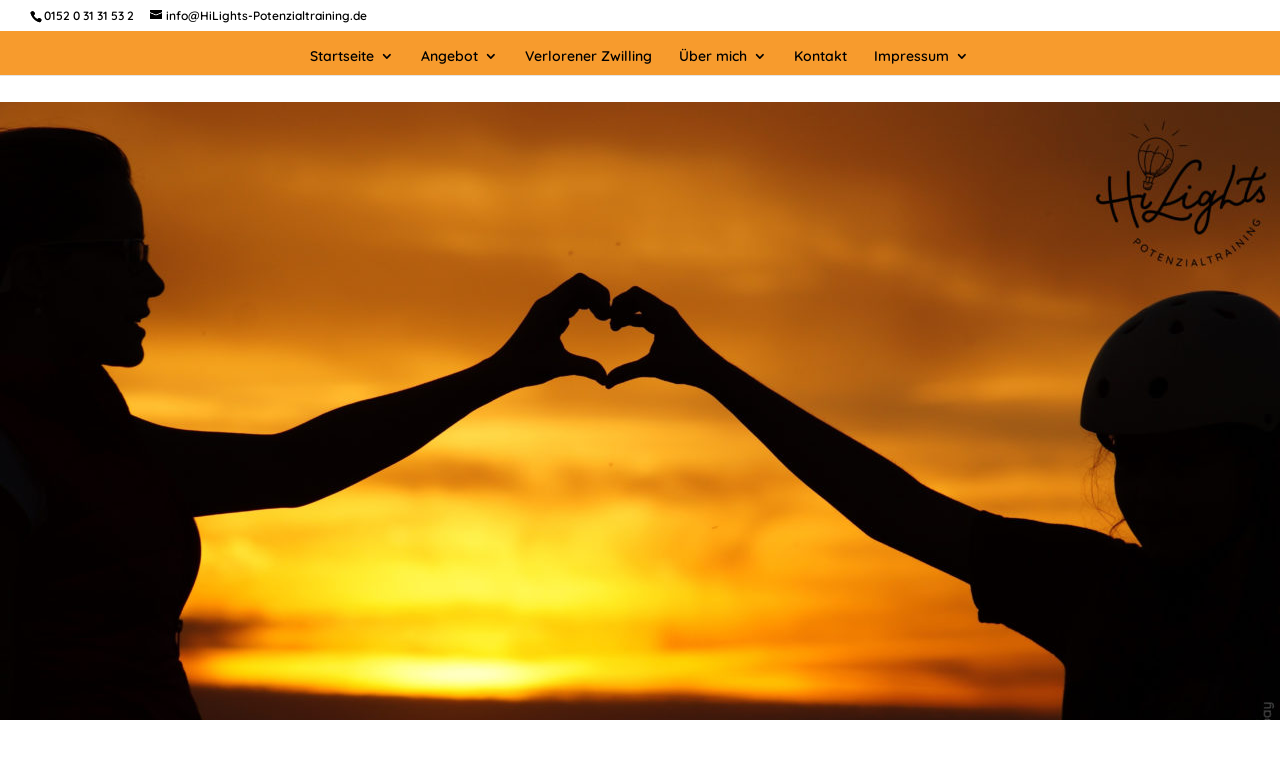

--- FILE ---
content_type: text/css; charset=utf-8
request_url: https://www.hilights-potenzialtraining.de/wp-content/themes/Divi-Child/style.css?ver=4.25.2
body_size: 193
content:
/*
 Theme Name:     Divi Child-Theme
 Theme URI:      http://www.elegantthemes.com
 Description:    Divi Child-Theme
 Author:         Divi.world
 Author URI:     https://divi.world
 Template:       Divi
 Version:        1.0.0
*/
 
/* =Ab hier kannst du deine CSS-Anpassungen eintragen
------------------------------------------------------- */

/* Contact Info */
/* #et-info {
	float: left;
}*/
#et-info {
width: 100%!important;
}

/* Social Icons */
/*#top-header .et-social-icons {
	display: inline-block;
float: none;}*/

#top-header .et-social-icons {
float: right!important;}